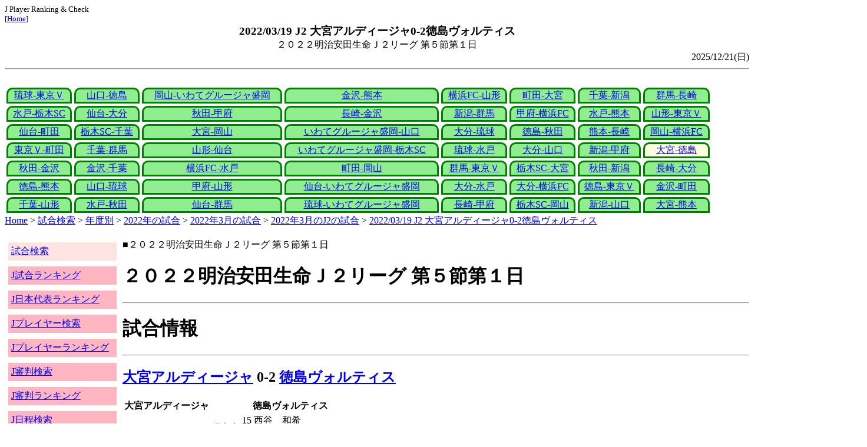

--- FILE ---
content_type: text/html
request_url: http://j-player.main.jp/md0000026557.htm
body_size: 4686
content:
<html>
<head>
<meta charset="utf-8"/>
<title>2022/03/19 J2 大宮アルディージャ0-2徳島ヴォルティス</title><meta name="viewport" content="width=device-width">
<link href="./jplayer.css" rel="stylesheet" type="text/css">
<script data-ad-client="ca-pub-8552066327539456" async src="https://pagead2.googlesyndication.com/pagead/js/adsbygoogle.js"></script>
</head>
<body>
<small>J Player Ranking & Check<br>[<a href="index.htm">Home</a>]</small><center><b><big>2022/03/19 J2 大宮アルディージャ0-2徳島ヴォルティス</big></b><br>２０２２明治安田生命Ｊ２リーグ 第５節第１日</center>
<div align="right">2025/12/21(日)</div>
<hr><div id="jplayer">
<div id="content">
<table bgcolor=white width=95%>
<tr>
<td align=center valign=bottom><div id="tab-design-disable"><a href="md0000026588.htm">琉球-東京Ｖ</a></div></td><td align=center valign=bottom><div id="tab-design-disable"><a href="md0000026587.htm">山口-徳島</a></div></td><td align=center valign=bottom><div id="tab-design-disable"><a href="md0000026586.htm">岡山-いわてグルージャ盛岡</a></div></td><td align=center valign=bottom><div id="tab-design-disable"><a href="md0000026585.htm">金沢-熊本</a></div></td><td align=center valign=bottom><div id="tab-design-disable"><a href="md0000026584.htm">横浜FC-山形</a></div></td><td align=center valign=bottom><div id="tab-design-disable"><a href="md0000026583.htm">町田-大宮</a></div></td><td align=center valign=bottom><div id="tab-design-disable"><a href="md0000026582.htm">千葉-新潟</a></div></td><td align=center valign=bottom><div id="tab-design-disable"><a href="md0000026581.htm">群馬-長崎</a></div></td></tr>
<tr>
<td align=center valign=bottom><div id="tab-design-disable"><a href="md0000026580.htm">水戸-栃木SC</a></div></td><td align=center valign=bottom><div id="tab-design-disable"><a href="md0000026579.htm">仙台-大分</a></div></td><td align=center valign=bottom><div id="tab-design-disable"><a href="md0000026578.htm">秋田-甲府</a></div></td><td align=center valign=bottom><div id="tab-design-disable"><a href="md0000026577.htm">長崎-金沢</a></div></td><td align=center valign=bottom><div id="tab-design-disable"><a href="md0000026576.htm">新潟-群馬</a></div></td><td align=center valign=bottom><div id="tab-design-disable"><a href="md0000026575.htm">甲府-横浜FC</a></div></td><td align=center valign=bottom><div id="tab-design-disable"><a href="md0000026574.htm">水戸-熊本</a></div></td><td align=center valign=bottom><div id="tab-design-disable"><a href="md0000026573.htm">山形-東京Ｖ</a></div></td></tr>
<tr>
<td align=center valign=bottom><div id="tab-design-disable"><a href="md0000026572.htm">仙台-町田</a></div></td><td align=center valign=bottom><div id="tab-design-disable"><a href="md0000026571.htm">栃木SC-千葉</a></div></td><td align=center valign=bottom><div id="tab-design-disable"><a href="md0000026570.htm">大宮-岡山</a></div></td><td align=center valign=bottom><div id="tab-design-disable"><a href="md0000026569.htm">いわてグルージャ盛岡-山口</a></div></td><td align=center valign=bottom><div id="tab-design-disable"><a href="md0000026568.htm">大分-琉球</a></div></td><td align=center valign=bottom><div id="tab-design-disable"><a href="md0000026567.htm">徳島-秋田</a></div></td><td align=center valign=bottom><div id="tab-design-disable"><a href="md0000026566.htm">熊本-長崎</a></div></td><td align=center valign=bottom><div id="tab-design-disable"><a href="md0000026565.htm">岡山-横浜FC</a></div></td></tr>
<tr>
<td align=center valign=bottom><div id="tab-design-disable"><a href="md0000026564.htm">東京Ｖ-町田</a></div></td><td align=center valign=bottom><div id="tab-design-disable"><a href="md0000026563.htm">千葉-群馬</a></div></td><td align=center valign=bottom><div id="tab-design-disable"><a href="md0000026562.htm">山形-仙台</a></div></td><td align=center valign=bottom><div id="tab-design-disable"><a href="md0000026561.htm">いわてグルージャ盛岡-栃木SC</a></div></td><td align=center valign=bottom><div id="tab-design-disable"><a href="md0000026560.htm">琉球-水戸</a></div></td><td align=center valign=bottom><div id="tab-design-disable"><a href="md0000026559.htm">大分-山口</a></div></td><td align=center valign=bottom><div id="tab-design-disable"><a href="md0000026558.htm">新潟-甲府</a></div></td><td align=center valign=bottom><div id="tab-design-enable"><a href="md0000026557.htm">大宮-徳島</a></div></td></tr>
<tr>
<td align=center valign=bottom><div id="tab-design-disable"><a href="md0000026556.htm">秋田-金沢</a></div></td><td align=center valign=bottom><div id="tab-design-disable"><a href="md0000026555.htm">金沢-千葉</a></div></td><td align=center valign=bottom><div id="tab-design-disable"><a href="md0000026554.htm">横浜FC-水戸</a></div></td><td align=center valign=bottom><div id="tab-design-disable"><a href="md0000026553.htm">町田-岡山</a></div></td><td align=center valign=bottom><div id="tab-design-disable"><a href="md0000026552.htm">群馬-東京Ｖ</a></div></td><td align=center valign=bottom><div id="tab-design-disable"><a href="md0000026551.htm">栃木SC-大宮</a></div></td><td align=center valign=bottom><div id="tab-design-disable"><a href="md0000026550.htm">秋田-新潟</a></div></td><td align=center valign=bottom><div id="tab-design-disable"><a href="md0000026549.htm">長崎-大分</a></div></td></tr>
<tr>
<td align=center valign=bottom><div id="tab-design-disable"><a href="md0000026548.htm">徳島-熊本</a></div></td><td align=center valign=bottom><div id="tab-design-disable"><a href="md0000026547.htm">山口-琉球</a></div></td><td align=center valign=bottom><div id="tab-design-disable"><a href="md0000026546.htm">甲府-山形</a></div></td><td align=center valign=bottom><div id="tab-design-disable"><a href="md0000026545.htm">仙台-いわてグルージャ盛岡</a></div></td><td align=center valign=bottom><div id="tab-design-disable"><a href="md0000026518.htm">大分-水戸</a></div></td><td align=center valign=bottom><div id="tab-design-disable"><a href="md0000026544.htm">大分-横浜FC</a></div></td><td align=center valign=bottom><div id="tab-design-disable"><a href="md0000026543.htm">徳島-東京Ｖ</a></div></td><td align=center valign=bottom><div id="tab-design-disable"><a href="md0000026542.htm">金沢-町田</a></div></td></tr>
<tr>
<td align=center valign=bottom><div id="tab-design-disable"><a href="md0000026541.htm">千葉-山形</a></div></td><td align=center valign=bottom><div id="tab-design-disable"><a href="md0000026540.htm">水戸-秋田</a></div></td><td align=center valign=bottom><div id="tab-design-disable"><a href="md0000026539.htm">仙台-群馬</a></div></td><td align=center valign=bottom><div id="tab-design-disable"><a href="md0000026538.htm">琉球-いわてグルージャ盛岡</a></div></td><td align=center valign=bottom><div id="tab-design-disable"><a href="md0000026537.htm">長崎-甲府</a></div></td><td align=center valign=bottom><div id="tab-design-disable"><a href="md0000026536.htm">栃木SC-岡山</a></div></td><td align=center valign=bottom><div id="tab-design-disable"><a href="md0000026535.htm">新潟-山口</a></div></td><td align=center valign=bottom><div id="tab-design-disable"><a href="md0000026534.htm">大宮-熊本</a></div></td></tr>
</tr>
</table>
<a href="index.htm">Home</a> > <a href="j_match.htm">試合検索</a> > <a href="match_years.htm">年度別</a> > <a href="match_2022.htm">2022年の試合</a> > <a href="match_2022_3.htm">2022年3月の試合</a> > <a href="match_2022_3J2.htm">2022年3月のJ2の試合</a> > <a href="md0000026557.htm">2022/03/19 J2 大宮アルディージャ0-2徳島ヴォルティス</a>

</div>
<div id="leftCol">
<table width=98%>
<tr><td colspan=2><div id="menu-disable"><a href="j_match.htm">試合検索</a></div></td></tr>
<tr><td colspan=2><div id="menu-enable"><a href="j_matchranking.htm">J試合ランキング</a></div></td></tr>
<tr><td colspan=2><div id="menu-enable"><a href="j_national_ranking.htm">J日本代表ランキング</a></div></td></tr>
<tr><td colspan=2><div id="menu-enable"><a href="j_player.htm">Jプレイヤー検索</a></div></td></tr>
<tr><td colspan=2><div id="menu-enable"><a href="j_player_ranking.htm">Jプレイヤーランキング</a></div></td></tr>
<tr><td colspan=2><div id="menu-enable"><a href="j_referee.htm">J審判検索</a></div></td></tr>
<tr><td colspan=2><div id="menu-enable"><a href="j_referee_ranking.htm">J審判ランキング</a></div></td></tr>
<tr><td colspan=2><div id="menu-enable"><a href="j_schedule.htm">J日程検索</a></div></td></tr>
<tr><td colspan=2><div id="menu-enable"><a href="j_stadium.htm">Jスタジアム検索</a></div></td></tr>
<tr><td colspan=2><div id="menu-enable"><a href="j_stadium_ranking.htm">Jスタジアムランキング</a></div></td></tr>
<tr><td colspan=2><div id="menu-enable"><a href="j_team.htm">Jチーム検索</a></div></td></tr>
<tr><td colspan=2><div id="menu-enable"><a href="j_team_ranking.htm">Jチームランキング</a></div></td></tr>
<tr><td colspan=2>

</td></tr>
</table>

</div>
<div id="mainCol">
■２０２２明治安田生命Ｊ２リーグ 第５節第１日<br>
<h1>２０２２明治安田生命Ｊ２リーグ 第５節第１日</h1><hr>
<h1>試合情報</h1><hr>
<h2><a href="team_0023.htm">大宮アルディージャ</a> 0-2 <a href="team_0036.htm">徳島ヴォルティス</a></h2>
<table border=0>
<th colspan=2>大宮アルディージャ</th><th></th><th colspan=2>徳島ヴォルティス</th>
<tr><td colspan=2></td><td rowspan=2>得点者</td><td>15</td><td>西谷　和希</td></tr>
<tr><td colspan=2></td><td>28</td><td>ムシャガ　バケンガ</td></tr>
</table>

<h2>2022年03月19日(土) 13:03</h2>
<ul>
</ul>

<h2><a href="stadium152668078714307888.htm">ＮＡＣＫ５スタジアム大宮</a></h2>
<ul>
<li>2022年 3試合目</li>
<li>通算421試合目</li>
<li>当スタジアム通算成績
<ul>
<li>大宮 207勝114分155敗
<li>徳島 7勝0分0敗
<li>大宮対徳島 0勝0分7敗</li>

</ul></ul>

<h2>4714人</h2>
<h3>ＮＡＣＫ５スタジアム大宮</h3>
<ul>
<li>2022年 14位(21試合)</li>
<li>通算 365位(500試合)</li>
</ul>
<h3>全体</h3>
<ul>
<li>通算 33498位(161164試合)</li>
</ul>
<h3>J2通算</h3>
<ul>
<li>9407位(21305試合)</li>
</ul>

<h2>曇</h2>
<table border=0>
<tr><th>晴/曇</th><td>10%</td></tr>
<tr><th>曇</th><td><b>45%</b></td></tr>
<tr><th>晴</th><td>56%</td></tr>
<tr><th>雨</th><td>16%</td></tr>
</table>

<h2>気温 18.8℃ 湿度 32.0%</h2>
<table>
<tr><th></th><th>0-10%</th><th>11-20%</th><th>21-30%</th><th>31-40%</th><th>41-50%</th><th>51-60%</th><th>61-70%</th><th>71-80%</th><th>81-90%</th><th>91-100%</th></tr>
<tr><th>-0℃</th><td>0</td><td>0</td><td>0</td><td>1</td><td>0</td><td>0</td><td>1</td><td>1</td><td>1</td><td>0</td></tr>
<tr><th>1-5℃</th><td>0</td><td>0</td><td>5</td><td>13</td><td>24</td><td>24</td><td>29</td><td>47</td><td>29</td><td>4</td></tr>
<tr><th>6-10℃</th><td>2</td><td>36</td><td>84</td><td>196</td><td>226</td><td>200</td><td>164</td><td>137</td><td>106</td><td>15</td></tr>
<tr><th>11-15℃</th><td>0</td><td>118</td><td>357</td><td>579</td><td>662</td><td>610</td><td>398</td><td>297</td><td>296</td><td>44</td></tr>
<tr><th>16-20℃</th><td>0</td><td>186</td><td>418</td><td bgcolor="lightpink"><b>773</b></td><td>1012</td><td>955</td><td>831</td><td>672</td><td>714</td><td>144</td></tr>
<tr><th>21-25℃</th><td>1</td><td>180</td><td>399</td><td>811</td><td>1202</td><td>1345</td><td>1461</td><td>1308</td><td>1268</td><td>198</td></tr>
<tr><th>26-30℃</th><td>0</td><td>101</td><td>208</td><td>380</td><td>611</td><td>975</td><td>1644</td><td>1736</td><td>943</td><td>58</td></tr>
<tr><th>31-℃</th><td>0</td><td>25</td><td>46</td><td>61</td><td>151</td><td>262</td><td>210</td><td>63</td><td>9</td><td>0</td></tr>
</table>

<hr><h2>試合記録</h2>
<table>
<tr><th colspan=2><a href="team_0023.htm">大宮アルディージャ</a></th><th></th><th colspan=2><a href="team_0036.htm">徳島ヴォルティス</a></th></tr>
<tr><td align=right>0</td><td align=right>(1.1)</td><td align=center>ゴール</td><td align=left>(1.1)</td><td align=left>2</td></tr>
<tr><td align=right>5</td><td align=right>(7.5)</td><td align=center>シュート</td><td align=left>(8.3)</td><td align=left>10</td></tr>
<tr><td align=right>16</td><td align=right>(10.7)</td><td align=center>フリーキック</td><td align=left>(12.8)</td><td align=left>7</td></tr>
<tr><td align=right>3</td><td align=right>(4.2)</td><td align=center>コーナーキック</td><td align=left>(4.3)</td><td align=left>6</td></tr>
<tr><td align=right>3</td><td align=right>(0.9)</td><td align=center>カード</td><td align=left>(1.1)</td><td align=left>1</td></tr>
</table>
括弧内は2022年平均

<hr><h2>審判</h2>
<h3>主審</h3>
高山　啓義
<h3>副審</h3>
<a href="referee_751103TadashiBABA.htm">馬場　規</a><br>
<a href="referee_841019TakahiroOGATA.htm">緒方　孝浩</a><br>
<h3>第四の審判</h3>
<a href="referee_900805TomoyukiUMEDA.htm">梅田　智起</a><br>

<hr><h2>選手</h2>
<h3>スターティングイレブン</h3>
<table>
<tr><th colspan=4><a href="team_0023.htm">大宮アルディージャ</a></th><th>点</th><th>黄</th><th>赤</th><th colspan=4><a href="team_0036.htm">徳島ヴォルティス</a></th><th>点</th><th>黄</th><th>赤</th></tr>
<tr><td></td><td>GK</td><td>35</td><td><i><a href="/pa/pa00004298.htm">南　雄太</a></i></td><td></td><td></td><td></td><td></td><td>GK</td><td>31</td><td><i><a href="/pa/pa00007878.htm">長谷川　徹</a></i></td><td></td><td></td><td></td></tr>
<tr><td></td><td>DF</td><td>4</td><td><i><a href="/pa/pa00019440.htm">山田　将之</a></i></td><td></td><td></td><td></td><td></td><td>DF</td><td>3</td><td><i><a href="/pa/pa00029385.htm">石尾　崚雅</a></i></td><td></td><td></td><td></td></tr>
<tr><td></td><td>DF</td><td>17</td><td><i><a href="/pa/pa00011312.htm">新里　亮</a></i></td><td></td><td></td><td></td><td></td><td>DF</td><td>14</td><td><i><a href="/pa/pa00039607.htm">カカ</a></i></td><td></td><td></td><td></td></tr>
<tr><td></td><td>DF</td><td>24</td><td><i><a href="/pa/pa00032683.htm">西村　慧祐</a></i></td><td></td><td>1</td><td></td><td></td><td>DF</td><td>25</td><td><i><a href="/pa/pa00037556.htm">安部　崇士</a></i></td><td></td><td></td><td></td></tr>
<tr><td></td><td>DF</td><td>41</td><td><i><a href="/pa/pa00029535.htm">小野　雅史</a></i></td><td></td><td></td><td></td><td></td><td>MF</td><td>7</td><td><i><a href="/pa/pa00011931.htm">白井　永地</a></i></td><td></td><td></td><td></td></tr>
<tr><td></td><td>MF</td><td>29</td><td><i><a href="/pa/pa00011208.htm">三幸　秀稔</a></i></td><td></td><td></td><td></td><td></td><td>MF</td><td>20</td><td><i><a href="/pa/pa00029438.htm">児玉　駿斗</a></i></td><td></td><td></td><td></td></tr>
<tr><td></td><td>MF</td><td>6</td><td><i><a href="/pa/pa00015753.htm">大橋　尚志</a></i></td><td></td><td></td><td></td><td></td><td>MF</td><td>10</td><td><i><a href="/pa/pa00029292.htm">渡井　理己</a></i></td><td></td><td></td><td></td></tr>
<tr><td></td><td>MF</td><td>19</td><td><i><a href="/pa/pa00010561.htm">矢島　慎也</a></i></td><td></td><td></td><td></td><td></td><td>MF</td><td>24</td><td><i><a href="/pa/pa00019219.htm">西谷　和希</a></i></td><td></td><td></td><td></td></tr>
<tr><td></td><td>FW</td><td>14</td><td><i><a href="/pa/pa00037534.htm">武田　英寿</a></i></td><td></td><td></td><td></td><td></td><td>MF</td><td>13</td><td><i><a href="/pa/pa00032472.htm">新井　直人</a></i></td><td></td><td></td><td></td></tr>
<tr><td></td><td>FW</td><td>10</td><td><i><a href="/pa/pa00023215.htm">河田　篤秀</a></i></td><td></td><td></td><td></td><td></td><td>MF</td><td>37</td><td><i><a href="/pa/pa00029330.htm">浜下　瑛</a></i></td><td></td><td></td><td></td></tr>
<tr><td></td><td>FW</td><td>48</td><td><i><a href="/pa/pa00037869.htm">柴山　昌也</a></i></td><td></td><td></td><td></td><td></td><td>FW</td><td>9</td><td><i><a href="/pa/pa00044634.htm">ムシャガ　バケンガ</a></i></td><td></td><td></td><td></td></tr>
</table>
<h3>ベンチ</h3>
<table>
<tr><th colspan=4><a href="team_0023.htm">大宮アルディージャ</a></th><th>点</th><th>黄</th><th>赤</th><th colspan=4><a href="team_0036.htm">徳島ヴォルティス</a></th><th>点</th><th>黄</th><th>赤</th></tr>
<tr><td></td><td>GK</td><td>31</td><td><i><a href="/pa/pa00012174.htm">上田　智輝</a></i></td><td></td><td></td><td></td><td></td><td>GK</td><td>29</td><td><i><a href="/pa/pa00011278.htm">松澤　香輝</a></i></td><td></td><td></td><td></td></tr>
<tr><td></td><td>DF</td><td>8</td><td><i><a href="/pa/pa00007951.htm">田代　真一</a></i></td><td></td><td></td><td></td><td></td><td>MF</td><td>16</td><td><i><a href="/pa/pa00023209.htm">川上　エドオジョン　智慧</a></i></td><td></td><td></td><td></td></tr>
<tr><td></td><td>DF</td><td>22</td><td><i><a href="/pa/pa00012121.htm">茂木　力也</a></i></td><td></td><td></td><td></td><td></td><td>MF</td><td>32</td><td><i><a href="/pa/pa00038028.htm">大森　博</a></i></td><td></td><td></td><td></td></tr>
<tr><td></td><td>MF</td><td>7</td><td><i><a href="/pa/pa00010335.htm">三門　雄大</a></i></td><td></td><td></td><td></td><td></td><td>MF</td><td>19</td><td><i><a href="/pa/pa00032318.htm">長谷川　雄志</a></i></td><td></td><td></td><td></td></tr>
<tr><td></td><td>MF</td><td>26</td><td><i><a href="/pa/pa00015790.htm">小島　幹敏</a></i></td><td></td><td></td><td></td><td></td><td>MF</td><td>30</td><td><i><a href="/pa/pa00029293.htm">坪井　清志郎</a></i></td><td></td><td></td><td></td></tr>
<tr><td></td><td>FW</td><td>11</td><td><i><a href="/pa/pa00023531.htm">奥抜　侃志</a></i></td><td></td><td></td><td></td><td></td><td>MF</td><td>34</td><td><i><a href="/pa/pa00044657.htm">オリオラ　サンデー</a></i></td><td></td><td></td><td></td></tr>
<tr><td></td><td>FW</td><td>9</td><td><i><a href="/pa/pa00011999.htm">菊地　俊介</a></i></td><td></td><td></td><td></td><td></td><td>FW</td><td>15</td><td><i><a href="/pa/pa00029386.htm">藤尾　翔太</a></i></td><td></td><td></td><td></td></tr>
</table>

<h2>監督</h2>
霜田　正浩<br>
ダニエル　ポヤトス<br>

<hr><h2>タイムライン</h2>
<h3>概要</h3>
<table>
<tr><td colspan=20><a href="team_0023.htm">大宮アルディージャ</a></td></tr>
<tr><td></td><td></td><td></td><td></td><td></td><td></td><td></td><td></td><td>YY</td><td></td><td>CC</td><td></td><td></td><td>Y</td><td>C</td><td></td><td>C</td><td></td><td>C</td></tr><tr><td>0</td><td>5</td><td>10</td><td>15</td><td>20</td><td>25</td><td>30</td><td>35</td><td>40</td><td>|</td><td>45</td><td>50</td><td>55</td><td>60</td><td>65</td><td>70</td><td>75</td><td>80</td><td>85</td><td>|</td></tr><tr><td></td><td></td><td>G</td><td></td><td></td><td>G</td><td></td><td>Y</td><td></td><td></td><td></td><td></td><td></td><td>CC</td><td></td><td>CC</td><td></td><td></td><td>C</td></tr>
<tr><td colspan=20><a href="team_0036.htm">徳島ヴォルティス</a></td></tr>
</table>
<h3>詳細</h3>
<table>
<tr><th></th><th colspan=2><a href="team_0023.htm">大宮アルディージャ</a></th><th colspan=2><a href="team_0036.htm">徳島ヴォルティス</a></th></tr>
<tr><td>15'</td><td colspan=2></td><td>GOAL</td><td>西谷　和希</td></tr>
<tr><td>28'</td><td colspan=2></td><td>GOAL</td><td>ムシャガ　バケンガ</td></tr>
<tr><td>39'</td><td colspan=2></td><td>Yellow</td><td>白井　永地</td></tr>
<tr><td>41'</td><td>Yellow</td><td>武田　英寿</td><td colspan=2></td></tr>
<tr><td>43'</td><td>Yellow</td><td>西村　慧祐</td><td colspan=2></td></tr>
<tr><td>46'</td><td></td><td>武田　英寿→奥抜　侃志</td><td colspan=2></td></tr>
<tr><td></td><td></td><td>大橋　尚志→小島　幹敏</td><td colspan=2></td></tr>
<tr><td>63'</td><td colspan=2></td><td></td><td>ムシャガ　バケンガ→藤尾　翔太</td></tr>
<tr><td></td><td colspan=2></td><td></td><td>渡井　理己→坪井　清志郎</td></tr>
<tr><td>64'</td><td>Yellow</td><td>小島　幹敏</td><td colspan=2></td></tr>
<tr><td>69'</td><td></td><td>河田　篤秀→菊地　俊介</td><td colspan=2></td></tr>
<tr><td>75'</td><td colspan=2></td><td></td><td>白井　永地→長谷川　雄志</td></tr>
<tr><td></td><td colspan=2></td><td></td><td>西谷　和希→オリオラ　サンデー</td></tr>
<tr><td>78'</td><td></td><td>矢島　慎也→三門　雄大</td><td colspan=2></td></tr>
<tr><td>87'</td><td></td><td>柴山　昌也→田代　真一</td><td></td><td>安部　崇士→川上　エドオジョン　智慧</td></tr>

</table>



<center>Next -> <a href="md0000026556.htm">2022/03/19 J2 ブラウブリッツ秋田2-3ツエーゲン金沢</a></center>
<style type="text/css">
  div.sourcecode {
    background-color: #eeeeee;
    padding: 4px 4px 4px 20px;
    margin: 12px;
    line-height: 1.4;
    font-family: monospace;
  }
  div.pagefeed {
    padding: 4px 4px 4px 20px;
    margin: 12px;
    line-height: 1.4;
    text-align: center;
  }
  div.pagefeed ul.pagelinks {
    margin: auto;
    width: 32em;
  }
  div.pagefeed ul.pagelinks li {
    width: 1.2em;
    line-height: 1.2em;
    list-style-type: none;
    border: none;
    float: left;
    margin: 0.1em;
    padding: 0px;
    font-weight: bold;
    text-align: center;
  }
  div.pagefeed ul.pagelinks li span.blnk {
    border-style: none;
    color: black;
  }
  div.pagefeed ul.pagelinks li a {
    border : 1px solid blue;
    background-color: white;
    text-decoration: none;
  }
  div.pagefeed ul.pagelinks li a:visited {
    background-color: lightgray;
    color: blue;
  }
  div.pagefeed ul.pagelinks li a:hover {
    text-decoration: underline;
  }
  div.pagefeed ul.pagelinks li.here {
    background-color: green;
    color: #ffff80;
    border-color: green;
  }
</style>

<div class="pagefeed">
<div style="text-align: center;">
<ul class="pagelinks">
<li><a href="md0000026588.htm">01</a></li>
<li><span class="blnk">..</span></li>
<li><a href="md0000026563.htm">26</a></li>
<li><a href="md0000026562.htm">27</a></li>
<li><a href="md0000026561.htm">28</a></li>
<li><a href="md0000026560.htm">29</a></li>
<li><a href="md0000026559.htm">30</a></li>
<li><a href="md0000026558.htm">31</a></li>
<li class="here">32</li>
<li><a href="md0000026556.htm">33</a></li>
<li><a href="md0000026555.htm">34</a></li>
<li><a href="md0000026554.htm">35</a></li>
<li><a href="md0000026553.htm">36</a></li>
<li><a href="md0000026552.htm">37</a></li>
<li><span class="blnk">..</span></li>
<li><a href="md0000026534.htm">56</a></li>
</ul>
</div>
</div>

</div>
<div id="rightCol">
<iframe src="preview_019.htm" width=100% height=4096>index</iframe>

</div>
<div id="bottom">
<script async src="//pagead2.googlesyndication.com/pagead/js/adsbygoogle.js"></script>
<!-- j_match -->
<ins class="adsbygoogle"
     style="display:block"
     data-ad-client="ca-pub-8552066327539456"
     data-ad-slot="9979017109"
     data-ad-format="auto"></ins>
<script>
(adsbygoogle = window.adsbygoogle || []).push({});
</script>

</div>
</div>
</body>
</html>


--- FILE ---
content_type: text/html
request_url: http://j-player.main.jp/preview_019.htm
body_size: 1136
content:
PickUp<br><hr>
<a href="player_ranking_J1_ProfileFairplayStraight.htm" target="_parent">J1連続フェアプレイ試合数ランキング</a><br>
<table border><tr><th>Rank</th><th>試合</th><th>プレイヤー</th><th>チーム</th></tr>
<tr><td>1</td><td>148</td><td><a href="p00000000000000009925.htm">土居　聖真</a></td><td>モンテディオ山形</td></tr>
<tr><td>2</td><td>78</td><td><a href="p00000000000000011453.htm">金子　翔太</a></td><td>藤枝ＭＹＦＣ</td></tr>
<tr><td>3</td><td>66</td><td><a href="p00000000000000032584.htm">本田　風智</a></td><td>サガン鳥栖</td></tr>
<tr><td>4</td><td>63</td><td><a href="p00000000000000010971.htm">藤春　廣輝</a></td><td>ＦＣ琉球</td></tr>
<tr><td>5</td><td>53</td><td><a href="p00000000000000009457.htm">三竿　雄斗</a></td><td>大分トリニータ</td></tr>
</table>


<hr>
<a href="team_0009.htm" target="_parent">サンフレッチェ広島</a><br>
通算成績<br>
1358試合 605勝 510敗 243分<br>

今シーズン推移<br>
<img width=256 height=192 src="datetimeline_jleague.jpclubhiroshima.png" />
<br>

日程<br>
<table>
<tr><td>12/06(土)</td><td>h<a href="team_0014.htm">湘南</a></td><td>◎</td><td><a href="md0000032530.htm">2-1</a></td><td>広島 J 最近10試合8勝1分1敗 平均勝ち点2.5<br>広島 J1 最近7試合5勝1分1敗 平均勝ち点2.3<br>広島 J 4連勝<br>広島 J1 3連勝</td></tr>
<tr><td>11/30(日)</td><td>a<a href="team_0003.htm">川崎Ｆ</a></td><td>◎</td><td><a href="md0000032513.htm">1-2</a></td><td>広島 J 3連勝</td></tr>
<tr><td>11/09(日)</td><td>h<a href="team_0010.htm">浦和</a></td><td>◎</td><td><a href="md0000032509.htm">3-0</a></td></tr>
<tr><td>11/01(土)</td><td>a<a href="team_0001.htm">柏</a></td><td>◎</td><td><a href="md0000032886.htm">1-3</a></td></tr>
<tr><td>10/25(土)</td><td>a<a href="team_0013.htm">横浜FM</a></td><td>×</td><td><a href="md0000032494.htm">3-0</a></td></tr>
</table>

統計<br>
<img width=256 height=192 src="radar_http:jleague.jpclubhiroshima.png" />
<br>


<hr>
<a href="stadium151198628668248343_589830_151198628668248343_3.htm" target="_parent">レモンガススタジアム平塚(今シーズン 湘南ベルマーレ対川崎フロンターレ)</a><br>
<table><tr><td>観客</td><td>最大12769人</td><td>最小12769人</td><td>平均12769人</td></tr></table>

<table><tr><td><a href="team_0009.htm">湘南ベルマーレ</a></td><td>1試合</td><td>0勝</td><td>1負</td><td>0分</td><td>勝率0.0%</td></tr>
</table>
<table><tr><td>気温</td><td>最大23.4度</td><td>最小23.4度</td><td>平均23.4度</td></tr></table>

<table><tr><td>曇</td><td>100.0%</td></table>

<table>
<tr><td>09/23(火)</td><td><a href="team_0009.htm">湘南</a></td><td><a href="md0000032454.htm">1-2</a></td><td><a href="team_0006.htm">川崎Ｆ</a></td></tr>
</table>

<hr>



--- FILE ---
content_type: text/html; charset=utf-8
request_url: https://www.google.com/recaptcha/api2/aframe
body_size: 267
content:
<!DOCTYPE HTML><html><head><meta http-equiv="content-type" content="text/html; charset=UTF-8"></head><body><script nonce="zpUu6xErUQFlfyaeXL9jVQ">/** Anti-fraud and anti-abuse applications only. See google.com/recaptcha */ try{var clients={'sodar':'https://pagead2.googlesyndication.com/pagead/sodar?'};window.addEventListener("message",function(a){try{if(a.source===window.parent){var b=JSON.parse(a.data);var c=clients[b['id']];if(c){var d=document.createElement('img');d.src=c+b['params']+'&rc='+(localStorage.getItem("rc::a")?sessionStorage.getItem("rc::b"):"");window.document.body.appendChild(d);sessionStorage.setItem("rc::e",parseInt(sessionStorage.getItem("rc::e")||0)+1);localStorage.setItem("rc::h",'1768887382270');}}}catch(b){}});window.parent.postMessage("_grecaptcha_ready", "*");}catch(b){}</script></body></html>